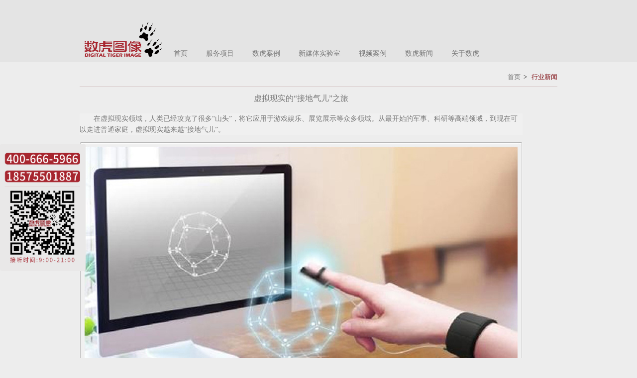

--- FILE ---
content_type: text/html
request_url: https://www.cgtiger.com/hynews/0930M62016.html
body_size: 6030
content:
<!doctype html>
<html lang="en">
<head>
<meta http-equiv="Content-Type" content="text/html; charset=utf-8" />
<title>虚拟现实的“接地气儿”之旅_虚拟制作_旅游演艺_夜游_数字人_灯光秀_水秀_数字展厅-多媒体展厅-数虎图像</title>
<meta name="Keywords" content="虚拟制作|旅游演艺|夜游|灯光秀水秀|多媒体展馆|沉浸式乐园|裸眼3D儿童剧" />
<meta name="Description" content="数虎图像提供虚拟制作、夜游、多媒体演出策划、舞美视频、实施一体化服务。腾讯、阿里、宋城、华侨城服务商，并完成央视、湖南卫视、BTV等的春晚和综艺节目。" />
<link rel="stylesheet" type="text/css" href="/templets/bean/style/css.css">
<script type="text/javascript" src="/templets/bean/style/jquery-min-1.7.js"></script>
<script type="text/javascript" src="/templets/bean/style/DD_belatedPNG.js"></script>
<script type="text/javascript" src="/templets/bean/style/jquery.kinMaxShow-1.0.min.js"></script>
<script type="text/javascript" src="/templets/bean/style/js.js"></script>
<script type="text/javascript" src="/templets/bean/style/jquery.form.js"></script>
<script type="text/javascript" src="/templets/bean/style/utils.js"></script>
<script type="text/javascript" src="/templets/bean/style/validator.js"></script>
<script type="text/javascript" src="/templets/bean/style/jquery.cookies.js"></script>


</head>
<body>
<div class="container">
	<div class="top">
			<div class="logo">
				<a href="/"><img src="/templets/bean/images/logo.png" width="159" height="95" /></a>
			</div>
            <ul id="nav">
                <li><a href="/">首页</a></li>
                <li><a href="/fuwu.html" target="_blank">服务项目</a>
                    <span id="s1"></span>
                    <ul class="subs" style="left:-50px;">
                        <li><a href="/fwxm3.html" target="_blank">数字化展示</a></li>
                        <li><a href="/fwxm2.html" target="_blank">多媒体演艺</a></li>
						<li><a href="/fwxm.html" target="_blank">夜　　游</a></li>
						<li><a href="/fwxm5.html" target="_blank">虚拟制作</a></li>
                    </ul>
                </li>
                <li><a href="/dmtyy" target="_blank">数虎案例</a>
                    <span id="s2"></span>
                    <ul class="subs" style="left:20px;">
                        <li><a href="/szhzs" target="_blank">数字化展示</a>
                            <ul>
                                <li><a href="/szhzs/ztzg" target="_blank">展厅展馆</a></li>
                                <li><a href="/szhzs/hdzx" target="_blank">互动展项</a></li>
                                <li><a href="/szhzs/ztyl" target="_blank">主题游乐</a></li>
								<li><a href="/szhzs/leyuan" target="_blank">乐园授权</a></li>
                            </ul>
                        </li>
                        <li><a href="/dmtyy" target="_blank">多媒体演艺</a>
                            <ul>
                                <li><a href="/dmtyy/lyyc" target="_blank">旅游演出</a></li>
                                <li><a href="/dmtyy/dxhd" target="_blank">大型活动</a></li>
                                <li><a href="/dmtyy/dszy" target="_blank">电视综艺</a></li>
								<li><a href="/dmtyy/etj/" target="_blank">多媒体儿童剧</a></li>
                            </ul>
                        </li>
						<li><a href="/yeyou" target="_blank">夜　游</a>
                            <ul>
                                <li><a href="/yeyou/yeyou" target="_blank">夜　游</a></li>
                                <li><a href="/yeyou/dengguangxiu" target="_blank">灯光秀</a></li>
                                <li><a href="/yeyou/shuixiu" target="_blank">水  秀</a></li>
                            </ul>
                        </li>
						<li><a href="/xnzz" target="_blank">虚拟制作</a>
                            <ul>
                                <li><a href="/xnzz/xnxc" target="_blank">虚拟现场</a></li>
                                <li><a href="/xnzz/xnzp" target="_blank">虚拟制片</a></li>
                                <li><a href="/xnzz/xnr" target="_blank">数字人</a></li>
								<li><a href="/xnzz/xszs" target="_blank">线上展示</a></li>
                            </ul>
                        </li>
                    </ul>
                </li>
				<li><a href="/lab" target="_blank">新媒体实验室</a>
					<span id="s5"></span>
                    <ul class="subs" style="left:210px;">
                        <li><a href="/lab" target="_blank">数虎研发</a></li>
                        <li><a href="/lab1" target="_blank">行业视角</a></li>
                    </ul>
				</li>	
				<li><a href="/shipin" target="_blank">视频案例</a></li>
                <li><a href="/news" target="_blank">数虎新闻</a>
					<span id="s3"></span>
                    <ul class="subs" style="left:410px; width:200px;">
                        <li><a href="/news" target="_blank">公司新闻</a></li>
                        <li><a href="/hynews" target="_blank">行业新闻</a></li>
						<!-- <li><a href="/mtbd.html" target="_blank">媒体报道</a></li>
						<li><a href="/zt/changjiang" target="_blank">精彩专题</a></li> -->
                    </ul>
				</li>
                <li><a href="/about.html" target="_blank">关于数虎</a>
					<span id="s4"></span>
                    <ul class="subs" style="left:410px; width:400px;">
                        <li><a href="/about.html" target="_blank">公司介绍</a></li>
                        <li><a href="/qiye.html" target="_blank">企业文化</a></li>
						<!-- <li><a href="/tuandui.html" target="_blank">团队介绍</a></li> -->
						<!-- <li><a href="/zhaopin.html" target="_blank">人才招聘</a></li> -->
						<li><a href="/ryzz.html" target="_blank">成就展示</a></li>
						<li><a href="/contant.html" target="_blank">联系数虎</a></li>
                    </ul>
				</li>
            </ul>
			<!-- <div class="search_box">
				<form  name="formsearch" action="/plus/search.php">
					<div class="form">
					   <input type="hidden" name="kwtype" value="0" />
					   <input name="q" type="text" class="search-keyword" id="search-keyword" value="search..." onfocus="if(this.value=='search...'){this.value='';}"  onblur="if(this.value==''){this.value='search...';}" />
					  <button type="submit" class="search-submit"><img src="/images/search.png" /></button>
					</div>
				</form>
		    </div> -->
    </div>	
</div>
<div class="about" style="margin-top:125px;">
		<div class="bodynr">
			<div class="newsmorenr">
				<div class="almlj">
					<div class="almljnr">
						<a href="/">首页</a>&nbsp;&nbsp;>&nbsp;&nbsp;
						<a style="color:#84191e;" href="/hynews/">行业新闻</a>
					</div>
					<div class="almljnr1"></div>
				</div>
				<div class="newsmorenr1">
					<div class="newsmorenr1bt">虚拟现实的“接地气儿”之旅</div>
					<p style="line-height: 22px; color: rgb(120, 120, 120); font-family: 'Microsoft yahei'; background-color: rgb(240, 240, 240);">
	　　在虚拟现实领域，人类已经攻克了很多&ldquo;山头&rdquo;，将它应用于游戏娱乐、展览展示等众多领域。从最开始的军事、科研等高端领域，到现在可以走进普通家庭，虚拟现实越来越&ldquo;接地气儿&rdquo;。</p>
<p style="line-height: 22px; color: rgb(120, 120, 120); font-family: 'Microsoft yahei'; text-align: center; background-color: rgb(240, 240, 240);">
	<img alt="" src="/uploads/allimg/160930/1-1609301II5.jpg" /></p>
<p style="line-height: 22px; color: rgb(120, 120, 120); font-family: 'Microsoft yahei'; text-align: center; background-color: rgb(240, 240, 240);">
	　　用手&ldquo;感触&rdquo;虚拟物体</p>
<p style="line-height: 22px; color: rgb(120, 120, 120); font-family: 'Microsoft yahei'; background-color: rgb(240, 240, 240);">
	　<strong>　走过春秋五十载 跌宕起伏终崭露头角</strong></p>
<p style="line-height: 22px; color: rgb(120, 120, 120); font-family: 'Microsoft yahei'; background-color: rgb(240, 240, 240);">
	　　掐指一算，从虚拟现实诞生到现在，已经走过五十个年头。20世界90年代掀起的第一轮热潮，但也只是昙花一现随即被打入冷宫，让虚拟现实&ldquo;深藏闺中&rdquo;独自黯然神伤啊。直至Oculus VR的出现，并被Facebook收购后，虚拟现实的第二春才貌似姗姗来临，虚拟现实一词才开始占据各大网站纸媒科技版面的一席之地。</p>
<p style="line-height: 22px; color: rgb(120, 120, 120); font-family: 'Microsoft yahei'; background-color: rgb(240, 240, 240);">
	　　据扎克伯格说，虚拟现实市场要想真正发展还需要5到10年的发展，但是这个时间对于一项科学技术来说还不算太长，毕竟50年都已经走过来了，难道还在乎这5-10年吗?而小编好奇的是，10年之后虚拟现实到底会发展成什么样子，是不是会彻底让我们远离现实生活?虽然难以想象具体的情况，但不得不承认的是，虚拟现实技术已经开始崭露头角。</p>
<p style="line-height: 22px; color: rgb(120, 120, 120); font-family: 'Microsoft yahei'; text-align: center; background-color: rgb(240, 240, 240);">
	<img alt="" src="/uploads/allimg/160930/1-1609301II5-50.jpg" /></p>
<p style="line-height: 22px; color: rgb(120, 120, 120); font-family: 'Microsoft yahei'; text-align: center; background-color: rgb(240, 240, 240);">
	　　看起来有些&ldquo;厚重&rdquo;的虚拟现实头盔</p>
<p style="line-height: 22px; color: rgb(120, 120, 120); font-family: 'Microsoft yahei'; background-color: rgb(240, 240, 240);">
	<strong>　　走下&ldquo;神坛&rdquo; 以&ldquo;亲民&rdquo;形象示人</strong></p>
<p style="line-height: 22px; color: rgb(120, 120, 120); font-family: 'Microsoft yahei'; background-color: rgb(240, 240, 240);">
	　　最开始，虚拟现实设备由于造价成本高、技术发展有限等因素，一直只被应用于宇航探测、军事飞行模拟等高端领域，普通大众要想体验简直比登天还难，顶多也就在斯皮尔伯格这种科幻片大导儿的电影中过过眼瘾。但是随着技术的不断发展，让虚拟现实设备的价格不再遥不可及，而且将可以应用于游戏、教育、医疗等众多领域。例如，上面小编提到的Miraisens开发的3D成像技术，通过视觉图像和外戴于指尖的震动装置协同作用，以此&ldquo;欺骗&rdquo;人脑的感觉系统，让人能够亲手&ldquo;触摸&rdquo;到并不存在的虚拟物体。这项技术将可以植入到游戏控制器中，使玩家做出推拉等动作时感受到来自控制器的实际阻力，强化游戏体验。</p>
<p style="line-height: 22px; color: rgb(120, 120, 120); font-family: 'Microsoft yahei'; background-color: rgb(240, 240, 240);">
	　　当然，虚拟现实的威力亟待开发，而如何打通这关键的&ldquo;任督二脉&rdquo;，就要靠技术同仁们的努力了。国外YEI Technology团队用旗下最新的&ldquo;PrioVR&rdquo;虚拟现实技术，将真人动作直接搬入虚拟环境，对真人及游戏角色进行完全同步。这要比之前的虚拟现实游戏有更强的&ldquo;实战&rdquo;体验，如果与3D成像技术相结合，那游戏玩起来一定相当带劲儿啊。</p>
<p style="line-height: 22px; color: rgb(120, 120, 120); font-family: 'Microsoft yahei'; background-color: rgb(240, 240, 240);">
	　　斯坦福大学虚拟人类接触实验室主任杰瑞米&middot;拜伦森认为，虚拟现实技术还在以龟速前进，但是技术的进步，将会让硬件设备重量越来越轻，效果更逼真，造价也就更便宜，这也是虚拟现实变得亲民的一个重要因素。当然，根据一项技术从发明到成熟的过程来看，长时间矗立于&ldquo;神坛&rdquo;当中，并不利于技术的发展，只有为更多人所用，这才是每项技术存在的根本意义。</p>
<p style="line-height: 22px; color: rgb(120, 120, 120); font-family: 'Microsoft yahei'; background-color: rgb(240, 240, 240);">
	　<strong>　未来很丰满 现实依旧骨感</strong></p>
<p style="line-height: 22px; color: rgb(120, 120, 120); font-family: 'Microsoft yahei'; background-color: rgb(240, 240, 240);">
	　　尽管越来越多的人看好虚拟现实，但是也仅限于看好而已，回头看看现实，一切的美好似乎还只是停留于概念阶段，与实际应用还相去甚远。北京蚁视科技创始人覃政介绍，目前市场上售卖的虚拟现实头盔的视场角大多在40度到50度，长时间体验会带来眩晕感，还不能让虚拟视角完全成为人体视角那样自然，此外，视觉、味觉及坠觉等维度体验也不是很好。</p>
<p style="line-height: 22px; color: rgb(120, 120, 120); font-family: 'Microsoft yahei'; text-align: center; background-color: rgb(240, 240, 240);">
	<img alt="" src="/uploads/allimg/160930/1-1609301II7.jpg" /></p>
<p style="line-height: 22px; color: rgb(120, 120, 120); font-family: 'Microsoft yahei'; text-align: center; background-color: rgb(240, 240, 240);">
	　　未来医生看到的虚拟现实场景可能是这样的~</p>
<p style="line-height: 22px; color: rgb(120, 120, 120); font-family: 'Microsoft yahei'; background-color: rgb(240, 240, 240);">
	　　最为国内最早开始虚拟现实技术研究和制作的高新企业，数虎利用虚拟现实技术，通过立体影像数据采集手段，成功复原出良渚古国风貌，从而实现濒危文物资源的科学、高精度和永久的保存。此外，数虎还为迪拜野生动物园制作虚拟现实漫游项目，超大场景的恢弘气势，以及城市、野外、山脉等虚拟场景，让游客享受到虚拟旅游带来的独特感受。</p>

				</div>
			</div>
		</div>
	</div>

<div class="foot">
	<div class="foot_bg">
		<div class="foot_t">
			<h2 style="margin-left:3%;"><a href="/about.html" target="_blank">关于数虎</a></h2>
			<h2><a href="/fuwu.html" target="_blank">服务项目</a></h2>
			<h2><a href="/szhzs" target="_blank">数虎案例</a></h2>
			<h2 style="margin-left:25%;"><a href="/contant.html" target="_blank">联系数虎</a></h2>
		</div>
		<div class="footline"></div>
		<div class="foot_c">
			<div class="f_c" style="margin-left:3%;">
				<div><img src="/templets/bean/images/foot_nav.gif" /><a href="/about.html" target="_blank">公司介绍</a></div>
				<!-- <div><img src="/templets/bean/images/foot_nav.gif" /><a href="/tuandui.html" target="_blank">团队介绍</a></div>
				<div><img src="/templets/bean/images/foot_nav.gif" /><a href="/zhaopin.html" target="_blank">人才招聘</a></div> -->
				<div><img src="/templets/bean/images/foot_nav.gif" /><a href="/qiye.html" target="_blank">企业文化</a></div>
			</div>
			<div class="f_c" style="margin-left:161px;">
				<div><img src="/templets/bean/images/foot_nav.gif" /><a href="/fwxm3.html" target="_blank">数字化展示</a></div>
				<div><img src="/templets/bean/images/foot_nav.gif" /><a href="/fwxm2.html" target="_blank">多媒体演艺</a></div>
				<div><img src="/templets/bean/images/foot_nav.gif" /><a href="/fwxm.html" target="_blank">多媒体儿童剧</a></div>
				<div><img src="/templets/bean/images/foot_nav.gif" /><a href="/fwxm5.html" target="_blank">虚拟制作</a></div>
				<div><img src="/templets/bean/images/foot_nav.gif" /><a href="/dtpark/park/" target="_blank">新媒体艺术</a></div>
			</div>
			<div class="f_c" style="margin-left:148px;">
				<div><img src="/templets/bean/images/foot_nav.gif" /><a href="/szhzs/ztzg" target="_blank">展厅展馆</a></div>
				<div><img src="/templets/bean/images/foot_nav.gif" /><a href="/szhzs/hdzx" target="_blank">互动展项</a></div>
				<div><img src="/templets/bean/images/foot_nav.gif" /><a href="/szhzs/ztyl" target="_blank">主题游乐</a></div>
				<div><img src="/templets/bean/images/foot_nav.gif" /><a href="/dmtyy/lyyc" target="_blank">旅游演出</a></div>
				<div><img src="/templets/bean/images/foot_nav.gif" /><a href="/dmtyy/dxhd" target="_blank">大型活动</a></div>
			</div>
			<div class="f_c" style="margin-left:61px;">
				<div><img src="/templets/bean/images/foot_nav.gif" /><a href="/dmtyy/yeyou" target="_blank">夜　　游</a></div>
				<div><img src="/templets/bean/images/foot_nav.gif" /><a href="/dmtyy/dszy" target="_blank">电视综艺</a></div>
				<div><img src="/templets/bean/images/foot_nav.gif" /><a href="/etj" target="_blank">多媒体儿童剧</a></div>
				<div><img src="/templets/bean/images/foot_nav.gif" /><a href="/xnzz" target="_blank">虚拟制作</a></div>
				<div><img src="/templets/bean/images/foot_nav.gif" /><a href="/park" target="_blank">新媒体艺术</a></div>
			</div>
			<div class="f_c" style="margin-left:136px;">
				<div><img src="/templets/bean/images/phone.gif" /><a href="/contant.html" target="_blank">400-666-5966</a></div>
				<div><img src="/templets/bean/images/mail.gif" /><a href="mailto:info@cgtiger.com" target="_blank">info@cgtiger.com</a></div>
				<div><img src="/templets/bean/images/weixin.gif" /><a>cgtiger_2007</a></div>
				<div><img src="/templets/bean/images/weibo.gif" /><a href="http://weibo.com/cgtiger" target="_blank">数虎图像</a></div>
				<!-- <div><img src="/templets/bean/images/link.gif" /><a href="" target="_blank">友情链接</a></div> -->
			</div>
		</div>
		<div class="copyright">
		版权所有：数虎图像 <a href="https://beian.miit.gov.cn/" target="_blank">粤ICP备16122458号-1</a>&nbsp;&nbsp;&nbsp;&nbsp;&nbsp;&nbsp;&nbsp;&nbsp;公安部备案：110105008925
		&nbsp;&nbsp;&nbsp;&nbsp;&nbsp;&nbsp;&nbsp;&nbsp;&nbsp;&nbsp;&nbsp;&nbsp;Copyright &copy; 2008-2022 <a href="http://www.cgtiger.com" target="_blank">数虎图像</a> 版权所有@违者必究
		&nbsp;&nbsp;&nbsp;&nbsp;&nbsp;&nbsp;&nbsp;&nbsp;&nbsp;&nbsp;&nbsp;&nbsp;&nbsp;&nbsp;&nbsp;&nbsp;<!-- <a href="../bq.html" target="_blank">版权声明</a>  -->
		&nbsp;&nbsp;&nbsp;&nbsp;&nbsp;&nbsp;&nbsp;&nbsp;&nbsp;&nbsp;&nbsp;&nbsp;<script src='http://s117.cnzz.com/stat.php?id=813219&web_id=813219&show=pic' language='JavaScript' charset='gb2312'></script>
		<!-- <script type="text/javascript">
			var _bdhmProtocol = (("https:" == document.location.protocol) ? " https://" : " http://");
			document.write(unescape("%3Cscript src='" + _bdhmProtocol + "hm.baidu.com/h.js%3Fc344336196d5ec19bd54fd14befdde87' type='text/javascript'%3E%3C/script%3E"));
		</script> -->
<!-- 		<script type="text/javascript">
  (function (w, d, n, a, j) {
    w[n] = w[n] || function () {
      (w[n].a = w[n].a || []).push(arguments);
    };
    j = d.createElement("script");
    j.async = true;
    j.src = "https://kefu.ywkefu.com/static/js/ywkefu_sdk.js";
    var s = d.getElementsByTagName("script")[0];
    s.parentNode.insertBefore(j, s);
  })(window, document, "ywkf");
  ywkf("config", {
    appSceneId: 473
  })
</script> -->
		</div>
	</div>
</div>

    
    <div class="qqkefu">
    	<img src="/templets/bean/images/zixun.png" border="0" usemap="#Map" />
			<!-- <map name="Map" id="Map">
				<area shape="rect" coords="40,128,138,165" href="http://wpa.b.qq.com/cgi/wpa.php?ln=1&key=XzgwMDAxODg4MF8zMjIyMjdfODAwMDE4ODgwXzJf" target="_blank">
			</map> -->
		<!-- <div class="search_box">
			<form  name="formsearch" action="/plus/search.php">
				<div class="form">
				   <input type="hidden" name="kwtype" value="0" />
				   <input name="q" type="text" class="search-keyword" id="search-keyword" value="在这里搜索..." onfocus="if(this.value=='在这里搜索...'){this.value='';}"  onblur="if(this.value==''){this.value='在这里搜索...';}" />
				   <select name="searchtype" class="search-option" id="search-option">
					   <option value="title" selected='1'>检索标题</option>
					   <option value="titlekeyword">智能模糊</option>
				   </select>
				   <button type="submit" class="search-submit">搜索</button>
				</div>
			</form>
		</div> -->
    </div>

</body>
</html>


--- FILE ---
content_type: text/css
request_url: https://www.cgtiger.com/templets/bean/style/css.css
body_size: 5240
content:
html{overflow-y:scroll;_background-image:url(about:blank) 50% 50%;_background-attachment:fixed;_overflow-x:hidden;overflow-x:hidden;}	
body{overflow-x: hidden;min-width:1200px; background-color:#ededed;}
*{
    padding: 0;
    margin: 0;
	list-style:none;
	border:0;
}

input,button,select,textarea{outline:none}
li{
	list-style:none;
}
a{
	text-decoration:none;
	color:#000000;
}
a:hover{
	color:#3a3434;
	}
img{
	border:0}

.qqkefu{
	position: fixed;
    bottom:35%;
    _position: absolute;
   _top: expression(eval(document.documentElement.scrollTop + 365));
    z-index: 20;
	width:172px;
	height:179px;
	}

.qqkefu img{
	width:172px;
		}
	
.container {
	width:100%;
	position:fixed;
	height:125px;
	background-color:#e4e4e4;
	z-index:9999;
}

.top{
	width:947px;
	margin:0 auto;
}
.logo{
	width:160px;
	float:left;
	padding-top:20px;
}
/* common and top level styles */
#nav span {
    display: none;
}
#nav, #nav ul {
    list-style: none outside none;
    margin: 0;
    padding: 0;
}
#nav {
    float: left;
	padding-top: 83px;
    position: relative;
    width: 660px;
	display:block;
}
#nav ul.subs {
    background-color: #e4e4e4;
	opacity: 0.8;
	-moz-box-shadow:2px 2px 6px rgba(0, 0, 0, .3);
    -webkit-box-shadow: 2px 2px 6px rgba(0, 0, 0, .3);
	box-shadow: 2px 2px 6px rgba(0, 0, 0, .3);
	-moz-border-bottom-right-radius:12px;
	-webkit-bottom-left-radius: 12px;
	border-bottom-right-radius: 12px;
	border-bottom-left-radius: 12px;
    color: #787878;
    display: none;
    left: 0;
	padding:1%;
    position: absolute;
    top: 124px;
	height:auto;
}
#nav > li {
	border-bottom: 5px solid transparent;
    float: left;
	margin-left:7px;
    margin-bottom: -5px;
    text-align: left;
    -moz-transition: all 300ms ease-in-out 0s;
    -ms-transition: all 300ms ease-in-out 0s;
    -o-transition: all 300ms ease-in-out 0s;
    -webkit-transition: all 300ms ease-in-out 0s;
    transition: all 300ms ease-in-out 0s;
}
#nav li a {
    display: block;
    text-decoration: none;
    -moz-transition: color 450ms ease-in-out 0s, background-color 450ms ease-in-out 0s;
    -ms-transition: color 450ms ease-in-out 0s, background-color 450ms ease-in-out 0s;
    -o-transition: color 450ms ease-in-out 0s, background-color 450ms ease-in-out 0s;
    -webkit-transition: color 450ms ease-in-out 0s, background-color 450ms ease-in-out 0s;
    transition: color 450ms ease-in-out 0s, background-color 450ms ease-in-out 0s;
    white-space: normal;
}
#nav > li > a {
	float:left;
    color: #787878;
    display: block;
    font-size: 14px;
	font-weight: 100;
    line-height: 49px;
    padding: 0 15px;
    text-transform: uppercase;
}
#nav > li:hover > a, #nav > a:hover {
    background-color: #a7262f;
    color: #FFFFFF;
}

/* submenu */
#nav li:hover ul.subs {
    display: block;
}
#nav ul.subs > li {
    display: inline-block;
    float: left;
    padding: 10px 20px;
    vertical-align: top;
}
#nav ul.subs > li a {
    color: #881d22;
    line-height: 24px;
}
#nav .subs li ul li a{
	font-size:14px;
	color:#787878;
}
#nav ul.subs > li > a {
    font-size: 14px;
    margin-bottom: 5px;
    text-transform: uppercase;
}
#nav ul.subs > li li {
    float: none;
    padding-left: 8px;
    -moz-transition: padding 150ms ease-out 0s;
    -ms-transition: padding 150ms ease-out 0s;
    -o-transition: padding 150ms ease-out 0s;
    -webkit-transition: padding 150ms ease-out 0s;
    transition: padding 150ms ease-out 0s;
}
#nav ul.subs > li li:hover {
    padding-left: 15px;
}


/*焦点图样式*/
.warp{margin:0 auto;width:100%;}
.a_focus_pic{position:relative;width:100%;height:396px;z-index:1001;}
.a_focus_pic .con{position:absolute;top:0;left:0;height:396px;width:100%;z-index:2;}
.a_focus_pic .ctrlbg{height:35px;background:#000;filter:alpha(opacity=20);-moz-opacity:0.2;opacity:0.2;width:100%;position:absolute;bottom:0;z-index:10;}
.a_focus_pic .ctr_btn{height:31px;position:absolute;left:45%;bottom:2px;z-index:11;}
.a_focus_pic .ctr_btn li{height:31px;width:31px;line-height:31px;text-align:center;float:left;margin-right:8px;background:#000;filter:alpha(opacity=70);-moz-opacity:0.7;opacity:0.7;color:#FFF;font-family:verdana;font-size:16px;cursor:pointer;border-radius:25px;_width:22px;_height:22px;_line-height:22px;_margin-top:4px}
.a_focus_pic .ctr_btn li.on{font-weight:700;background:#c00;_width:22px;_height:22px;_line-height:22px;}


.indexxcy{width:100%; height:88px; background:url(../images/xuanchuanyu.png) 50% 60% no-repeat;}
.indexline{width:100%; height:2px; background:url(../images/shouye_line_1.png) 50% 50% no-repeat;}

.indexcontent{width:947px; margin:0 auto; margin-top:40px;}
.indexfwxm{float:left; font-size:14px; font-weight:normal; width:507px;}
.indexfwxm p{line-height:24px; margin-top:30px; margin-left:5px; color:#787878;}
.indexfwxm .index_fwxm_more{float:right; margin-top:0px;}
.indexfwxm .index_fwxm_top{height:42px;}
.index_fwxm_szhzs{float:left; width:245px;}
.index_fwxm_dmtyy{float:right; width:245px;}
.index_fwxm_ysdm{float:left; width:245px; margin-top:8px;}
.index_fwxm_xnzz{float:right; width:245px; margin-top:8px;}
.index_content_line{float:left; width:2px; height:361px; margin-left:30px; background:url(../images/index_fwxm_line.png);}
.indexnews{float:left; width:356px; margin-left:30px;}
.indexnews .index_news_top{height:21px;}
.indexnews .index_news_bottom{margin-top:12px;}
.indexnews .index_news_bottom ul{font-size:14px; color:#787878;}
.indexnews .index_news_bottom ul li{line-height:28px;}
.indexnews .index_news_bottom h3{float:left; width:271px; font-size:14px; text-align:justify; overflow: hidden; white-space: nowrap; text-overflow: clip;}
.indexnews .index_news_bottom h3 a{font-weight:normal; color:#787878; font-size:14px;}
.indexnews .index_news_bottom span{float:right; font-size:13px;}
.indexnews .index_news_more{width:60%; margin-top:12px; float:right;}
.indexnews .index_news_more dd{float:left; margin-left:12px; font-size:14px;}
.indexnews .index_news_more dd a{color:#787878; font-size:14px;}
.indexnews .index_news_more dd a:hover{color:#881d22; font-weight:bold;}

.line1{float:left; margin-top:25px;}

.indexcase{width:947px; margin:0 auto; margin-top:465px; font-size:14px;}
.indexcase .tab{ overflow:hidden; background:#ededed; float:right; margin-bottom:15px;}
.indexcase .tab a{ display:block; padding:5px 20px; float:left; text-decoration:none; color:#787878;}
.indexcase .tab a:hover{ background:#a7262f; color:#fff; text-decoration:none;}
.indexcase .tab a.on{ background:#a7262f; color:#fff; text-decoration:none;}
.indexcase .content{ overflow:hidden; width:100%;}
.indexcase .content li{ display:none; padding-top:15px;}
.indexcase .content li a{position:absolute;display:block;}
.indexcase .content li a span{display:none;}
.indexcase .content li a:hover span{width:484px; height:30px; line-height:30px;display:block;position:absolute;bottom:3px;left:0;color:#fff;  text-align:center; background-image:url(../images/hei.png);}
.indexcase .content li a:hover .span1{width:224px; height:30px; line-height:30px;display:block;position:absolute;bottom:3px;left:0;color:#fff;  text-align:center; background-image:url(../images/hei.png);}
.indexcase .content li .left{float:left; width:484px;}
.indexcase .content li .right{float:right; width:456px;}
.indexcase .content li .right a{float:left; width:224px; margin-left:5px; position:relative;}
.indexcase .content li .right .bottom{margin-top:6px; float:left;}

.topimgnews{width:100%; height:321px; margin:0 auto; background:url(../images/newstop.jpg) no-repeat scroll 50% 0px transparent; margin-top:125px;}
.topimgabout{width:100%; height:321px; margin:0 auto; background:url(../images/case1.jpg) no-repeat scroll 50% 0px transparent; margin-top:125px;}
.topimgzp{width:100%; height:321px; margin:0 auto; background:url(../images/zpbn.jpg) no-repeat scroll 50% 0px transparent; margin-top:125px;}
.topimgry{width:100%; height:321px; margin:0 auto; background:url(../images/rybn.jpg) no-repeat scroll 50% 0px transparent; margin-top:125px;}
.topimglab{width:100%; height:321px; margin:0 auto; background:url(../images/lab.jpg) no-repeat scroll 50% 0px transparent; margin-top:125px;}
.topimglab1{width:100%; height:321px; margin:0 auto; background:url(../images/lab1.jpg) no-repeat scroll 50% 0px transparent; margin-top:125px;}
.topimgfwxm{width:100%; height:321px; margin:0 auto; background:url(../images/fwbn.jpg) no-repeat scroll 50% 0px transparent; margin-top:125px;}
.topimgfwxm2{width:100%; height:321px; margin:0 auto; background:url(../images/fwbnx2.jpg) no-repeat scroll 50% 0px transparent; margin-top:125px;}
.topimgfwxm3{width:100%; height:321px; margin:0 auto; background:url(../images/fwbnx3.jpg) no-repeat scroll 50% 0px transparent; margin-top:125px;}
.topimgfwxm4{width:100%; height:321px; margin:0 auto; background:url(../images/fwbnx4.jpg) no-repeat scroll 50% 0px transparent; margin-top:125px;}
.topimgfwxm5{width:100%; height:321px; margin:0 auto; background:url(../images/fwbnx5.jpg) no-repeat scroll 50% 0px transparent; margin-top:125px;}

.foot{float:left; width:100%; height: 205px; background-image: url(../images/dibg.jpg); margin:0 auto; margin-top:10px; overflow-y: hidden;}
.foot .foot_bg{width:947px; margin:0 auto;}
.foot .foot_bg .foot_t{width:100%; height:42px;}
.foot .foot_bg .foot_t h2{float:left; height:42px; line-height:42px; margin-left:15%; letter-spacing:3px;}
.foot .foot_bg .foot_t a{font-size:16px; color:#787878; }
.foot .foot_bg .footline{width:100%; height:2px; background:url(../images/foot_line.jpg) 50% 50% no-repeat;}
.foot .foot_bg .footline_wm{width:100%; height:2px; background:url(../images/foot_line_wm.jpg) 50% 50% no-repeat;}
.foot .foot_bg .foot_c{width:100%; height:120px; float:left; margin-top:5px;}
.foot .foot_bg .foot_c .f_c{float:left;}
.foot .foot_bg .foot_c .f_c div{height:21px; line-height:21px;}
.foot .foot_bg .foot_c .f_c a{font-size:12px; color:#787878; margin-left:5px;}
.foot .copyright{width:947px; margin:0 auto; font-size:12px; color:#787878; line-height:28px;}
.foot .copyright a{font-size:12px; color:#787878;}

.fwxm{width:947px; height:650px; margin:0 auto;}
.fwxm .fwxm_line{background:url(../images/fwwuxian.jpg) no-repeat; width:431px; height:2px;}
.fwxm  .fwxm_1{width:431px; float:left;}
.fwxm  .fwxm_2{width:431px; float:right;}
.fwxm  .fwxm_3{width:431px; float:left; margin-top:30px;}
.fwxm  .fwxm_4{width:431px; float:right; margin-top:30px;}
.fwxm  .fwxm_5{width:431px; float:left; margin-top:30px;}
.fwxm .fwxm_xm{float:left;  /* width: 142px; height: 47px; */width:145px; height:27px; line-height: 74px; /* margin-top:20px; font-size:16px; color: #000; background: url(../images/fwxm_xm.png) no-repeat; border: 1px solid #b8b7b7; text-align: left; */}
.fwxm .fwxm_xm img{/* vertical-align: text-bottom; padding:0 8px 0 10px; */}
/* .fwxm .fwxm_xm a{font-size:16px; color:#000;} */
.fwxm p{width:100%; font-size:14px; color:#787878; text-indent:31px; letter-spacing:1px; line-height:24px; margin-top:20px;}

.case{width:947px; height:1000px; margin:0 auto;}
.case .lujing{width:100%; font-size:14px; color:#787878; margin-top:10px;}
.case .lujing a{font-size:14px; color:#787878;}
.case .case_list{float:left; width:100%; margin-top:40px;}
.case .case_list .c_t{width:100%;}
.case .case_list .c_t h2{float:left; font-size:17px; font-weight:normal; width:100px;}
.case .case_list .c_t h2 a{font-size:17px;}
.case .case_list .c_t img{float:right; margin-top:6px;}
.case .case_list .c_b{float:left; width:100%; margin-top:20px;}
.case .case_list .c_b a{position:absolute;display:block;}
.case .case_list .c_b .left{float:left; width:377px;}
.case .case_list .c_b a span{width:377px; height:30px; font-size:14px; line-height:30px;display:block;position:absolute;bottom:0;left:0;color:#fff; text-align:center; background-image:url(../images/hei.png);overflow: hidden;white-space: nowrap; text-overflow: clip;}
.case .case_list .c_b .right{float:right; width:570px;}
.case .case_list .c_b .right a{float:left; margin-left:4px; position:relative;}
.case .case_list .c_b a .span1{width:186px; font-size:13px; height:30px; line-height:30px;display:block;position:absolute;bottom:0;left:0;color:#fff; text-align:center; background-image:url(../images/hei.png); overflow: hidden;white-space: nowrap; text-overflow: clip;}
.case .case_list .c_b .right .bottom{margin-top:6px; float:left;}
.case .case_list_wm{float:left; width:466px; margin-top:40px;}
.case .case_list_wm .c_w_t{width:100%;}
.case .case_list_wm .c_w_t h2{float:left; width:360px; font-size:16px; font-weight:normal; border-bottom:1px solid #676767;}
.case .case_list_wm .c_w_t h2 a{font-size:16px; color:#fff;}
.case .case_list_wm .c_w_b{float:left; width:100%; margin-top:20px;}
.case .case_list_wm .c_w_b  a{float:left; margin-left:4px; position:relative;}
.case .case_list_wm .c_w_b a span{width:229px; height:30px; font-size:13px; line-height:30px;display:block;position:absolute;bottom:0;left:0;color:#fff; text-align:center; background-image:url(../images/hei.png);overflow: hidden;white-space: nowrap; text-overflow: clip;}

.list_case{width:960px; height:950px; margin:0 auto;}
.list_case .lujing{width:100%; font-size:14px; color:#787878; margin-top:145px;}
.list_case .lujing a{font-size:14px; color:#787878;}
.list_case .l_c_c{float:left; width:100%; margin-top:20px;}
.list_case .l_c_c .case_one{float:left; width: 238px; height: 175px; background-color: #FFFFFF; border: 1px solid #d4d4d4; margin-top: 10px;}
.list_case .l_c_c .case_one img{margin-left:8px; margin-top:8px;}
.list_case .l_c_c .case_one span{font-size:14px; color:#4d4d4d; width:100%; height:41px; line-height:32px; text-align:center; display:block;}
.list_case .l_c_c .case_one span a{font-size:14px; color:#4d4d4d; text-align: center; overflow: hidden; white-space: nowrap; text-overflow: clip;}
.list_case .l_c_c .case_one span a:hover{font-size:14px; color:#a7262f; text-decoration:underline;}
.list_case .l_c_c .case_one_1{float:left; width: 306px; height: 250px; margin-left:7px;}
.list_case .l_c_c .case_one_1 span{font-size:14px; color:#fff; width:100%; height:40px; line-height:40px; text-align:center; display:block;}
.list_case .l_c_c .case_one_1 span a{font-size:14px; color:#fff;}
.list_case .l_c_c .case_one_1 span a:hover{font-size:14px; color:#a7262f; text-decoration:underline;}

.shipin{width:960px; margin:0 auto; padding-top:20px;}
.shipin .shipin_list{margin: 0 -30px 30px -30px; padding: 30px 0 30px 30px; background-color: #fefdfd; box-shadow: 0 0 8px 1px #e4e5e6;}
.shipin .shipin_list .s_top{width:960px; height:40px; border-bottom:1px solid #ccbebe;}
.shipin .shipin_list .s_top h2{float:left; font-size:18px; color:#010101; letter-spacing:2px; line-height:31px;}
.shipin .shipin_list .s_top h2  a{color:#000;}
.shipin .tab{ overflow:hidden; float:left; margin-bottom:15px;}
.shipin .tab a{ display:block; padding:5px 20px; float:left; text-decoration:none; color:#787878;}
.shipin .tab a:hover{border-bottom:1px solid #a7262f; color:#a7262f; height:30px;}
.shipin .tab a.on{border-bottom:2px solid #a7262f; color:#a7262f; height:30px;}
.shipin .content{ overflow:hidden; width:100%;}
.shipin .content h3{font-size:13px; color:#555; font-weight:normal; line-height:22px; height:22px; text-align:justify; overflow: hidden; white-space: nowrap; text-overflow: clip;}
.shipin .content h3 a{font-size:13px; color:#555;}
.shipin .content h3 a:hover{color:#a7262f; text-decoration:underline;}
.shipin .content dd{font-size:12px; color:#999; line-height:18px; height:18px; text-align:justify; overflow: hidden; white-space: nowrap; text-overflow: clip;}
.shipin .content li{display:none; padding-top:15px;}
.shipin .content li a{position:absolute;display:block;}
.shipin .content li a span{display:none;}
.shipin .content li a:hover span{width:347px; height:299px; display:block; position:absolute; bottom:3px; left:0; color:#fff; background:url(../images/v_btn_big.png) 50% 50% no-repeat;}
.shipin .content li a:hover .span1{width:189px; height:124px; display:block; position:absolute; bottom:3px; left:0; color:#fff; background:url(../images/v_btn_small.png) 50% 50% no-repeat;}
.shipin .content li .left{float:left; width:347px;}
.shipin .content li .left a{position:relative;}
.shipin .content li .right{float:right; width:643px;}
.shipin .content li .right .r_c{float:left; width:189px; margin-left:15px; }
.shipin .content li .right a{position:relative;}
.shipin .content li .right .bottom{margin-top:7px; float:left;}

.shipin1{width:960px; margin:0 auto; padding-top:20px;}
.shipin1 .shipin1_list{margin: 0 -30px 30px -30px; padding: 30px 0 30px 30px; background-color: #fefdfd; box-shadow: 0 0 8px 1px #e4e5e6;}
.shipin1 .shipin1_list .s_top{width:960px; height:40px; border-bottom:1px solid #ccbebe;}
.shipin1 .shipin1_list .s_top h2{float:left; font-size:18px; color:#010101; letter-spacing:2px; line-height:31px;}
.shipin1 .shipin1_list .s_top h2  a{color:#000;}
.shipin1 .tab{ overflow:hidden; float:left; margin-bottom:15px;}
.shipin1 .tab a{ display:block; padding:5px 20px; float:left; text-decoration:none; color:#787878;}
.shipin1 .tab a:hover{border-bottom:1px solid #a7262f; color:#a7262f; height:30px;}
.shipin1 .tab a.on{border-bottom:2px solid #a7262f; color:#a7262f; height:30px;}
.shipin1 .content{ overflow:hidden; width:100%; height:358px;}
.shipin1 .content h3{font-size:13px; color:#555; font-weight:normal; line-height:22px; height:22px; text-align:justify; overflow: hidden; white-space: nowrap; text-overflow: clip;}
.shipin1 .content h3 a{font-size:13px; color:#555;}
.shipin1 .content h3 a:hover{color:#a7262f; text-decoration:underline;}
.shipin1 .content dd{font-size:12px; color:#999; line-height:18px; height:18px; text-align:justify; overflow: hidden; white-space: nowrap; text-overflow: clip;}
.shipin1 .content li{display:none; padding-top:15px;}
.shipin1 .content li a{position:absolute;display:block;}
.shipin1 .content li a span{display:none;}
.shipin1 .content li a:hover span{width:347px; height:299px; display:block; position:absolute; bottom:3px; left:0; color:#fff; background:url(../images/v_btn_big.png) 50% 50% no-repeat;}
.shipin1 .content li a:hover .span1{width:189px; height:124px; display:block; position:absolute; bottom:3px; left:0; color:#fff; background:url(../images/v_btn_big.png) 50% 50% no-repeat;}
.shipin1 .content li .left{float:left; width:347px;}
.shipin1 .content li .left a{position:relative;}
.shipin1 .content li .right{float:right; width:643px;}
.shipin1 .content li .right .r_c{float:left; width:189px; margin-left:15px; }
.shipin1 .content li .right a{position:relative;}
.shipin1 .content li .right .bottom{margin-top:7px; float:left;}

.shipinlist{width:960px; height:720px; margin:0 auto; margin-top:145px;}
.shipinlist b{font-weight:normal;}
.shipinlist .v_box{float:left; margin: 0 -30px 30px -30px; padding: 30px 30px 30px 30px; background-color: #fefdfd; box-shadow: 0 0 8px 1px #e4e5e6;}
.shipinlist .v_box .lujing{width:960px; font-size:16px; color:#787878; font-weight:500; border-bottom:1px solid #ccbebe; height:32px;}
.shipinlist .v_box .lujing a{font-size:16px; color:#787878;}
.shipinlist .v_box_c{margin-top:34px;}
.shipinlist .v_box_c .left{float:left; width:139px; height:466px; margin-top:15px;}
.shipinlist .v_box_c .left .type{float:left; width:110px;}
.shipinlist .v_box_c .left .type h3{font-size:15px; color:#000; background-color:#e5e5e5;}
.shipinlist .v_box_c .left .type ul {float:right; margin-top:10px; width:80%;}
.shipinlist .v_box_c .left .type ul li{font-size:14px; color:#b8b7b7; line-height:24px;}
.shipinlist .v_box_c .left .type ul li a{color:#b8b7b7;}
.shipinlist .v_box_c .left .type ul li a.on{color:#a7262f;}
.shipinlist .v_box_c .v_box_line{float:left; background:url(../images/shipinlist_line.png) no-repeat; width:2px; height:366px;}
.shipinlist .v_box_c .right{float:right; width:819px; margin-top:-20px;}
.shipinlist .v_box_c .right .r_c{float:left; width:181px; margin-left:23px; margin-top:20px;}
.shipinlist .v_box_c .right .r_c a{position:relative;}
.shipinlist .v_box_c .right .r_c a:hover .span1{width:181px; height:124px; display:block; position:absolute; bottom:3px; left:0; color:#fff; background:url(../images/v_btn_big.png) 50% 50% no-repeat;}
.shipinlist .v_box_c .right .r_c h3{font-size:13px; color:#555; font-weight:normal; line-height:22px; height:22px; text-align:justify; overflow: hidden; white-space: nowrap; text-overflow: clip;}
.shipinlist .v_box_c .right .r_c h3 a{font-size:13px; color:#555;}
.shipinlist .v_box_c .right .r_c h3 a:hover{color:#a7262f; text-decoration:underline;}
.shipinlist .v_box_c .right .r_c dd{font-size:12px; color:#999; line-height:18px; height:18px; text-align:justify; overflow: hidden; white-space: nowrap; text-overflow: clip;}
.shipinlist .v_box_c .right1{float:right; width:80%; margin-top:0; margin-right:2%; color:#787878;}
.shipinlist .v_box_c .right1 h1{text-align:center; font-size:16px;}
.shipinlist .v_box_c .right1 p{font-size:14px; line-height:28px; margin-top:20px; letter-spacing:1px;}
.shipinlist .v_box_c .right1 p embed{width:794px; height:400px; margin-bottom:10px;}

.page_num{float:left; width:90%; margin-left:5%;}
.page_num li{float:left; font-weight:bold; margin-left:10px; font-size:13px; margin-top:30px;}
.page_num li a:hover{color:#a7262f; text-decoration:underline;}
.page_num .thisclass{color:#a7262f;}
.page_num .thisclass a{color:#a7262f; font-size:14px; font-weight:normal; text-decoration:underline;}


.about{width:100%; height:733px; min-height:683px;}
.about .bodynr{ width:960px; margin:0 auto;}
.about .aboutlf{width:254px; float:left; font-size:14px; color:#787878; }
.about .abtbk1{width:254px; height:162px;}
.about .abtbk1_1{width:93px; height:52px; margin:0 auto; padding-top:50px;}
.about .abtbk2{width:254px; line-height:36px;text-align:center;}
.about .abtbk2_1{width:252px; float:left;}
.about .abtbk2_1 a{text-decoration:none; color:#4d4d4d;}
.about .abtbk2_1 a:hover{text-decoration:none; color:#a7262f;}
.about .abtbk2_1 a.on{color:#a7262f;}
.about .abtbk2_2{width:2px; height:481px; float:left; margin-top:-50px; background-image:url(../images/aboutxian.jpg);}
.about .aboutrt{width:672px; float:left; margin-left:30px; font-size:14px; color:#787878; line-height: 32px; letter-spacing: 1px; }
.about .aboutrtnr{width:672px; margin-top:50px; line-height:32px; letter-spacing:1px;}
.about .gstp{width:669px; height:229px; margin:0 auto; padding-top:15px; padding-bottom:15px;}
.about .ryhz2{width:960px;  margin:0 auto;font-size:14px; line-height:30px; color:#626262 }
.about .tdnr{ width:960px; margin-top:58px; color:#575656; line-height:25px; text-indent:2em;}
.about .tdnr1{ margin-top:20px; margin-bottom:20px;}
.about .tdnr2{width:884px; height:210px; margin:0 auto; font-size:14px; color:#575656; line-height:28px;}
.about .zpleft{width:674px; float:left; font-size:13px; color:#787878; line-height:26px;}
.about .zpright{width:286px; float:left; font-size:13px; color:#787878;}
.about .zpydy{width:960px; height:80px; padding-top:30px;margin:0 auto;}
.about .zplinian{ color:#2c2c2c; font-size:15px;}
.about .zpdd{width:282px; height:235px; border:1px solid #d4d3d3; margin-top:30px;}
.about .gztd{ margin-left:6px; margin-top:6px; color:#000000;}
.about .gztd1{width:241px; height:16px; padding-top:16px; margin:0 auto; color:#000000}
.about .gztd2{width:120px; height:70px; line-height:55px; float:right}
.about .zpddnr{width:282px; height:224px; border:1px solid #d4d3d3; margin-top:30px;}
.about .zpzw{ width:267px; height:139px; margin:0 auto; padding-top:15px; line-height:35px;}
.about .zpzw a{text-decoration:none; color:#787878;}
.about .zpzw a:hover{color:#a7262f; text-decoration:underline;}
.about .contlf{width:627px; float:left; padding-top:80px; padding-bottom:15px; }
.about .contrt{width:330px; float:left; margin-left:3px; padding-top:80px; font-size:13px; line-height:27px;}
.about .contlf_1{width:442px; height:78px; margin:0 auto;}
.about .contlf_2{width:627px; height:446px; margin:0 auto;}
.about .newrt{width:672px; float:left; margin-left:30px; font-size:14px; color:#787878; padding-bottom:15px; }
.about .newrt1{width:672px; height:20px; margin-top:50px; text-align:right; margin-bottom:5px;}
.about .newrt1 a{text-decoration:none;}
.about .newnr{width:636px; margin:0 auto; padding-top:30px;}
.about .newnr1{float:left; width:636px; margin:0 auto; font-size:14px; color:#787878; line-height:27px;}
.about .newnr1 a{ text-decoration:none; float:left; font-size:14px; color:#787878; line-height:27px; }
.about .newnr1 a:hover{color:#a7262f; text-decoration:underline;}
.about .newbz{width:28px; float:left;}
.about .newbz1{width:477px; float:left; text-align: justify; overflow: hidden; white-space: nowrap; text-overflow: clip;}
.about .newbz2{float:right;}
.about .almlj{width:100%; height:45px; padding-top:12px;}
.about .almljnr{width:960px; height:36px; margin:0 auto; text-align:right;line-height:36px; color:#000000; font-size:13px;}
.about .almljnr a{color:#787878; text-decoration:none;}
.about .almljnr1{width:960px; height:2px; background-image:url(../images/fwwuxian.jpg);}
.about .mljnr{width:960px; height:33px; margin:0 auto; line-height:33px; color:#000000; font-size:14px; /* font-family:Microsoft yahei; */}
.about .mljnr a{color:#000000; text-decoration:none;}
.about .szztnr1{width:960px; height:402px; overflow:hidden;}
.about .szztnr1_1{width:264px; float:left; padding-top:10px;}
.about .szztnr1_1bt{ color:#545557; font-size:16px; /* font-family:Microsoft yahei; */ font-weight:100; margin-top:10px; font-weight:bold;}
.about .szztnr1_1nr div{ text-indent:2em; line-height:28px; font-size:14px; color:#787878; letter-spacing:1px;}
.about .szztnr1_2{ width:683px; height:375px; float:left; border:1px solid #dcdcdc; margin-left:11px; margin-top:18px;}
.about .szztnr1_2_1{ width:669px; height:364px; margin:0 auto; margin-top:6px;}
.about .szztnr2{clear:both;}
.about .szztnr2 div{ text-indent:2em; line-height:28px; font-size:14px; color:#787878; letter-spacing:1px;}
.about .newsmorenr{width:960px; margin:0 auto; color:#787878;}
.about .newsmorenr1{width:890px; float:left;}
.about .newsmorenr1bt{font-size:16px; line-height:32px; text-align:center;}
.about .newsmorenr1 p{font-size:14px; line-height:28px; margin-top:14px; margin-bottom:14px;}
.about .newsmorenr1 p img{text-indent:0px; margin:0 auto;}

.picover1{filter: Alpha(Opacity=70, FinishOpacity=70, Style=2, StartX=0, StartY=3, FinishX=70, FinishY=70);opacity: 0.7; }
.picover{filter: Alpha(Opacity=100, FinishOpacity=100, Style=2, StartX=0, StartY=3, FinishX=30, FinishY=60);}

.fuwu{width:100%; height:100%; min-height:483px;}
.fuwu .bodynr{ width:960px; margin:0 auto;}

/*new search result page
----------------------------------------*/
.search_header{
    overflow:hidden;
	zoom:1;
}
.search_header  h1{
    float:left;
    display:inline;
    margin:5px 20px 5px 10px;
    width:216px;
}
.search_box{
	float: left;
	margin-top: 95px;
}
.search_box input{
	background-color: #e4e4e4;
    border-width:1px;
	border-style:solid;
	border-color:#707070 #CECECE #CECECE #707070;
	padding:2px 4px;
	font-size:14px;
	color:#787878;
	line-height:16px;
	margin-right:5px;
	width:85px;
	height:16px;
}
.search_box select{
   font-size:14px;
   height:22px;
   margin-right:5px;
}
.search_box button{
    margin-right:3px;
	cursor:pointer;
}
.articlelist .resultbar{
	width:960px;
	height:32px;
	margin:0 auto;
	margin-top:150px;
	line-height:32px;
	background:transparent url(../images/search-top-bg.gif) repeat-x scroll;
	text-indent:12px;
	color:#428C5B;
	border-bottom: 1px solid #E4E4E4;
	border-top: 1px solid #E4E4E4;
 }
.articlelist .resultbar .fc_03c{
	color:#03C;
}
.articlelist .result_content{
    overflow:hidden;
	zoom:1;
	width:960px;
	margin:0 auto;
 }
.articlelist .resultlist{
  overflow:hidden;
}
.articlelist .resultlist ul{
  padding:20px 0 0 20px;
 }
.articlelist .resultlist ul li{
  padding-top:15px;
 }
.articlelist .resultlist ul li h3{
  line-height:30px;
  font-size:16px;
  font-weight:normal;
 }
.articlelist .resultlist ul li h3 a{
  text-decoration:underline;
 }
.articlelist .resultlist ul li p{
  line-height:22px;
  color:#333;
  font-size:14px;
  width:900px;
 }
.articlelist .resultlist ul li span small{
  line-height:22px;
  font-size:12px;
  margin-left:5px;
  color:#999;
 }
.articlelist.resultlist ul li span a{
  color:#008400;
 }





--- FILE ---
content_type: application/javascript
request_url: https://www.cgtiger.com/templets/bean/style/jquery.cookies.js
body_size: 3360
content:
/**
* Cookie plugin
*
* Copyright www.ebiz163.com
* Dual licensed under the MIT and GPL licenses:
* http://www.opensource.org/licenses/mit-license.php
* http://www.gnu.org/licenses/gpl.html
*
*/

/**
* Create a cookie with the given name and value and other optional parameters.
*
* @example $.cookie('the_cookie', 'the_value');
* @desc Set the value of a cookie.
* @example $.cookie('the_cookie', 'the_value', { expires: 7, path: '/', domain: 'jquery.com', secure: true });
* @desc Create a cookie with all available options.
* @example $.cookie('the_cookie', 'the_value');
* @desc Create a session cookie.
* @example $.cookie('the_cookie', null);
* @desc Delete a cookie by passing null as value. Keep in mind that you have to use the same path and domain
*       used when the cookie was set.
*
* @param String name The name of the cookie.
* @param Object value The value of the cookie.
* @param Object options An object literal containing key/value pairs to provide optional cookie attributes.
* @option Number|Date expires Either an integer specifying the expiration date from now on in days or a Date object.
*                             If a negative value is specified (e.g. a date in the past), the cookie will be deleted.
*                             If set to null or omitted, the cookie will be a session cookie and will not be retained
*                             when the the browser exits.
* @option String path The value of the path atribute of the cookie (default: path of page that created the cookie).
* @option String domain The value of the domain attribute of the cookie (default: domain of page that created the cookie).
* @option Boolean secure If true, the secure attribute of the cookie will be set and the cookie transmission will
*                        require a secure protocol (like HTTPS).
* @type undefined
*
* @name $.cookie
* @cat Plugins/Cookie
* @author Klaus Hartl/klaus.hartl@stilbuero.de
*/

/**
* Get the value of a cookie with the given name.
*
* @example $.cookie('the_cookie');
* @desc Get the value of a cookie.
*
* @param String name The name of the cookie.
* @return The value of the cookie.
* @type String
*
* @name $.cookie
* @cat Plugins/Cookie
* @author Klaus Hartl/klaus.hartl@stilbuero.de
*/


jQuery.cookie = function(key, value, options) {

    if (typeof value != 'undefined') { // name and value given, set cookie         
        options = options || {};
        if (value === null) {
            value = '';
            options.expires = -1;
        } else
            value = encodeValue(value);


        var expires = '';
        if (options.expires && (typeof options.expires == 'number' || options.expires.toUTCString)) {
            var date;
            if (typeof options.expires == 'number') {
                date = new Date();
                date.setTime(date.getTime() + (options.expires * 24 * 60 * 60 * 1000));
            } else {
                date = options.expires;
            }
            expires = '; expires=' + date.toUTCString(); // use expires attribute, max-age is not supported by IE
        }
        // CAUTION: Needed to parenthesize options.path and options.domain
        // in the following expressions, otherwise they evaluate to undefined
        // in the packed version for some reason...
        var path = options.path ? '; path=' + (options.path) : '';
        var domain = options.domain ? '; domain=' + (options.domain) : '';
        var secure = options.secure ? '; secure' : '';
        document.cookie = [key, '=', value, expires, path, domain, secure].join('');

    } else {
        var cookies = {};
        var c = document.cookie + ";";

        var re = /\s?(.*?)=(.*?);/g;
        var matches;
        while ((matches = re.exec(c)) != null) {
            var name = matches[1];
            var value = matches[2];
            if (name == key) {
                return decodeValue(value);
            }
        }
        return null;
    }

    /** -----------------------private-------------------------------------- function */

    function encodeValue(v) {
        var enc;
        if (typeof v == "number") {
            enc = "n:" + v;
        } else if (typeof v == "boolean") {
            enc = "b:" + (v ? "1" : "0");
        } else if (v instanceof Date) {
            enc = "d:" + v.toGMTString();
        } else if (v instanceof Array) {
            var flat = "";
            for (var i = 0, len = v.length; i < len; i++) {
                flat += encodeValue(v[i]);
                if (i != len - 1)
                    flat += "^";
            }
            enc = "a:" + flat;
        } else if (typeof v == "object") {
            var flat = "";
            for (var key in v) {
                if (typeof v[key] != "function" && v[key] !== undefined) {
                    flat += key + "=" + encodeValue(v[key]) + "^";
                }
            }
            enc = "o:" + flat.substring(0, flat.length - 1);
        } else {
            enc = "s:" + v;
        }
        return escape(enc);

    }

    function decodeValue(cookie) {
        var re = /^(a|n|d|b|s|o)\:(.*)$/;
        var matches = re.exec(unescape(cookie));
        if (!matches || !matches[1])
            return; // non state cookie
        var type = matches[1];
        var v = matches[2];
        switch (type) {
            case "n":
                return parseFloat(v);
            case "d":
                return new Date(Date.parse(v));
            case "b":
                return (v == "1");
            case "a":
                var all = [];
                var values = v.split("^");
                for (var i = 0, len = values.length; i < len; i++) {
                    all.push(decodeValue(values[i]));
                }
                return all;
            case "o":
                var all = {};
                var values = v.split("^");
                for (var i = 0, len = values.length; i < len; i++) {
                    var kv = values[i].split("=");
                    all[kv[0]] = decodeValue(kv[1]);
                }
                return all;
            default:
                return v;
        }
    }

}


jQuery.fn.decookie = function() {
    var tag = $(this).attr("tagName");
    switch (tag) {
        case 'FORM':
            $(this).decookieForm();
            break;
        case 'UL':
            $(this).decookieOrder();
            break;
        default:
            alert('不支持此DOM的cookie操作');
            break;
    }

}


jQuery.fn.cookie = function() {
    var tag = $(this).attr("tagName");
    switch (tag) {
        case 'FORM':
            $(this).cookieForm();
            break;
        case 'UL':
            $(this).cookieOrder();
            break;
        default:
            alert('不支持此DOM的cookie操作');
            break;
    }
}


/**
* 从cookie中还原Form
*/
jQuery.fn.decookieForm = function() {
    if ($(this).attr("tagName") != 'FORM') {
        alert('此方法只支持form的cookie操作');
        return;
    }


    var object

    var formName = $(this).attr("name");


    cookies = jQuery.cookie(formName);


    if (!cookies || cookies.length <= 0)
        return;

    $('input, textarea, select,', this).each(function() {
        var elementID = this.id;

        var type = this.type;

        disabled = this.disabled;

        val = cookies[elementID] || "";

        if (!disabled) {
            switch (type) {
                case 'textarea':
                case 'text':
                    this.value = val;
                    break;
                case 'select-one':
                case 'select-multiple':
                    $(this).select(val);
                    break;
                case 'radio':
                case 'checkbox':
                    this.checked = !!val;
                    break;
                default:
                    break;
            }
        }
    });


}


/**
* 保存Form的各个Field值到cookie中
*/
jQuery.fn.cookieForm = function() {
    if ($(this).attr("tagName") != 'FORM') {
        alert('此方法只支持form的cookie操作');
        return;
    }

    var formName = $(this).attr("name");
    var formObj = {};
    $('input, textarea, select,', this).each(function() {
        var type = this.type;

        if (this.tagName == 'INPUT' && type != 'text' && type != 'radio' && type != 'checkbox') {
            return;
        }

        var value = this.value;

        if (type == 'select-multiple') {
            value = $(this).select();
        }

        var elementID = this.id;

        if (!elementID) {
            alert("this element didn't have ID, could not be cookied,name:"+ name);
            return;
        }

        if ((type == 'radio' || type == 'checkbox') && !this.checked) {
            value = '';
        }

        formObj[this.id] = value;
    });

    jQuery.cookie(formName, formObj);


}


/**
* 如果不输入values参数，函数返回下拉框的单选或多选的值
* 如果输入values参数, 则用values选中下拉框中符合的值
*/
jQuery.fn.select = function(values) {

    if (!values) {
        values = [];
        jQuery('option:selected', this).each(function() {
            values.push(this.value);
        });

        return values;
    }

    if (!(values instanceof Array)) {
        values = [values];
    }

    jQuery('option', this).each(function() {
        this.selected = false;

        if (jQuery.inArray(this.value, values) >= 0) {
            this.selected = true;
        }
    });
}



/**
* 将list的顺序记录到cookie中
*/
jQuery.fn.cookieOrder = function() {
    // save custom order to cookie
    var key = $(this).attr("id");
    $.cookie(key, $(this).sortable("toArray"));
}

/**
* 从cookie中恢复list的顺序
*/
jQuery.fn.decookieOrder = function() {
    var list = $(this);
    if (list == null) return

    // fetch the cookie value (saved order)
    var key = $(this).attr("id");

    var IDs = $.cookie(key);

    if (!IDs) return;
    //IDs = IDs.split(",");

    // fetch current order
    var items = list.sortable("toArray");

    // make array from current order
    var rebuild = new Array();
    for (var v = 0, len = items.length; v < len; v++) {
        rebuild[items[v]] = items[v];
    }

    for (var i = 0, n = IDs.length; i < n; i++) {

        // item id from saved order
        var itemID = IDs[i];

        if (itemID in rebuild) {

            // select item id from current order
            var item = rebuild[itemID];

            // select the item according to current order
            var child = $("ul.ui-sortable").children("#" + item);

            // select the item according to the saved order
            var savedOrd = $("ul.ui-sortable").children("#" + itemID);

            // remove all the items
            child.remove();

            // add the items in turn according to saved order
            // we need to filter here since the "ui-sortable"
            // class is applied to all ul elements and we
            // only want the very first! You can modify this
            // to support multiple lists - not tested!
            $("ul.ui-sortable").filter(":first").append(savedOrd);
        }
    }
}


--- FILE ---
content_type: application/javascript
request_url: https://www.cgtiger.com/templets/bean/style/validator.js
body_size: 1739
content:
/* *
  * 表单验证类
 *
 * @author : weber liu
 * @version : v1.1
 */

var Validator = function(name)
{
  this.formName = name;
  this.errMsg = new Array();

  /* *
  * 检查用户是否输入了内容
  *
  * @param :  controlId   表单元素的ID
  * @param :  msg         错误提示信息
  */
  this.required = function(controlId, msg)
  {
    var obj = document.forms[this.formName].elements[controlId];
    if (typeof(obj) == "undefined" || Utils.trim(obj.value) == "")
    {
      this.addErrorMsg(msg);
    }
  }
  ;

  /* *
  * 检查用户输入的是否为合法的邮件地址
  *
  * @param :  controlId   表单元素的ID
  * @param :  msg         错误提示信息
  * @param :  required    是否必须
  */
  this.isEmail = function(controlId, msg, required)
  {
    var obj = document.forms[this.formName].elements[controlId];
    obj.value = Utils.trim(obj.value);

    if ( ! required && obj.value == '')
    {
      return;
    }

    if ( ! Utils.isEmail(obj.value))
    {
      this.addErrorMsg(msg);
    }
  }

  /* *
  * 检查两个表单元素的值是否相等
  *
  * @param : fstControl   表单元素的ID
  * @param : sndControl   表单元素的ID
  * @param : msg         错误提示信息
  */
  this.eqaul = function(fstControl, sndControl, msg)
  {
    var fstObj = document.forms[this.formName].elements[fstControl];
    var sndObj = document.forms[this.formName].elements[sndControl];

    if (fstObj != null && sndObj != null)
    {
      if (fstObj.value == '' || fstObj.value != sndObj.value)
      {
        this.addErrorMsg(msg);
      }
    }
  }

  /* *
  * 检查前一个表单元素是否大于后一个表单元素
  *
  * @param : fstControl   表单元素的ID
  * @param : sndControl	  表单元素的ID
  * @param : msg			    错误提示信息
  */
  this.gt = function(fstControl, sndControl, msg)
  {
    var fstObj = document.forms[this.formName].elements[fstControl];
    var sndObj = document.forms[this.formName].elements[sndControl];

    if (fstObj != null && sndObj != null) {
      if (Utils.isNumber(fstObj.value) && Utils.isNumber(sndObj.value)) {
        var v1 = parseFloat(fstObj.value) + 0;
        var v2 = parseFloat(sndObj.value) + 0;
      } else {
        var v1 = fstObj.value;
        var v2 = sndObj.value;
      }

      if (v1 <= v2) this.addErrorMsg(msg);
    }
  }

  /* *
  * 检查输入的内容是否是一个数字
  *
  * @param :  controlId   表单元素的ID
  * @param :  msg         错误提示信息
  * @param :  required    是否必须
  */
  this.isNumber = function(controlId, msg, required)
  {
    var obj = document.forms[this.formName].elements[controlId];
    obj.value = Utils.trim(obj.value);

    if (obj.value == '' && ! required)
    {
      return;
    }
    else
    {
      if ( ! Utils.isNumber(obj.value))
      {
        this.addErrorMsg(msg);
      }
    }
  }

  /* *
  * 检查输入的内容是否是一个整数
  *
  * @param :  controlId   表单元素的ID
  * @param :  msg         错误提示信息
  * @param :  required    是否必须
  */
  this.isInt = function(controlId, msg, required)
  {
    var obj = document.forms[this.formName].elements[controlId];
    obj.value = Utils.trim(obj.value);

    if (obj.value == '' && ! required)
    {
      return;
    }
    else
    {
      if ( ! Utils.isInt(obj.value)) this.addErrorMsg(msg);
    }
  }

  /* *
  * 检查输入的内容是否是为空
  *
  * @param :  controlId   表单元素的ID
  * @param :  msg         错误提示信息
  * @param :  required    是否必须
  */
  this.isNullOption = function(controlId, msg)
  {
    var obj = document.forms[this.formName].elements[controlId];

    obj.value = Utils.trim(obj.value);

    if (obj.value > '0' )
    {
      return;
    }
    else
    {
      this.addErrorMsg(msg);
    }
  }

  /* *
  * 检查输入的内容是否是"2006-11-12 12:00:00"格式
  *
  * @param :  controlId   表单元素的ID
  * @param :  msg         错误提示信息
  * @param :  required    是否必须
  */
  this.isTime = function(controlId, msg, required)
  {
    var obj = document.forms[this.formName].elements[controlId];
    obj.value = Utils.trim(obj.value);

    if (obj.value == '' && ! required)
    {
      return;
    }
    else
    {
      if ( ! Utils.isTime(obj.value)) this.addErrorMsg(msg);
    }
  }
  
  /* *
  * 检查前一个表单元素是否小于后一个表单元素(日期判断)
  *
  * @param : controlIdStart   表单元素的ID
  * @param : controlIdEnd	  表单元素的ID
  * @param : msg              错误提示信息
  */
  this.islt = function(controlIdStart, controlIdEnd, msg)
  {
    var start = document.forms[this.formName].elements[controlIdStart];
    var end = document.forms[this.formName].elements[controlIdEnd];
    start.value = Utils.trim(start.value);
    end.value = Utils.trim(end.value);

    if(start.value <= end.value)
    {
      return;
    }
    else
    {
      this.addErrorMsg(msg);
    }
  }

  /* *
  * 检查指定的checkbox是否选定
  *
  * @param :  controlId   表单元素的name
  * @param :  msg         错误提示信息
  */
  this.requiredCheckbox = function(chk, msg)
  {
    var obj = document.forms[this.formName].elements[controlId];
    var checked = false;

    for (var i = 0; i < objects.length; i ++ )
    {
      if (objects[i].type.toLowerCase() != "checkbox") continue;
      if (objects[i].checked)
      {
        checked = true;
        break;
      }
    }

    if ( ! checked) this.addErrorMsg(msg);
  }

  this.passed = function()
  {
    if (this.errMsg.length > 0)
    {
      var msg = "";
      for (i = 0; i < this.errMsg.length; i ++ )
      {
        msg += this.errMsg[i] + "\n";
      }

      alert(msg);
      return false;
    }
    else
    {
      return true;
    }
  }

  /* *
  * 增加一个错误信息
  *
  * @param :  str
  */
  this.addErrorMsg = function(str)
  {
    this.errMsg.push(str);
  }
}

/* *
 * 帮助信息的显隐函数
 */
function showNotice(objId)
{
  var obj = document.getElementById(objId);

  if (obj)
  {
    if (obj.style.display != "block")
    {
      obj.style.display = "block";
    }
    else
    {
      obj.style.display = "none";
    }
  }
}

/* *
 * add one option of a select to another select.
 *
 * @author  Chunsheng Wang < wwccss@263.net >
 */
function addItem(src, dst)
{
  for (var x = 0; x < src.length; x ++ )
  {
    var opt = src.options[x];
    if (opt.selected && opt.value != '')
    {
      var newOpt = opt.cloneNode(true);
      newOpt.className = '';
      newOpt.text = newOpt.innerHTML.replace(/^\s+|\s+$|&nbsp;/g, '');
      dst.appendChild(newOpt);
    }
  }

  src.selectedIndex = -1;
}

/* *
 * move one selected option from a select.
 *
 * @author  Chunsheng Wang < wwccss@263.net >
 */
function delItem(ItemList)
{
  for (var x = ItemList.length - 1; x >= 0; x -- )
  {
    var opt = ItemList.options[x];
    if (opt.selected)
    {
      ItemList.options[x] = null;
    }
  }
}

/* *
 * join items of an select with ",".
 *
 * @author  Chunsheng Wang < wwccss@263.net >
 */
function joinItem(ItemList)
{
  var OptionList = new Array();
  for (var i = 0; i < ItemList.length; i ++ )
  {
    OptionList[OptionList.length] = ItemList.options[i].text + "|" + ItemList.options[i].value;
  }
  return OptionList.join(",");
}
